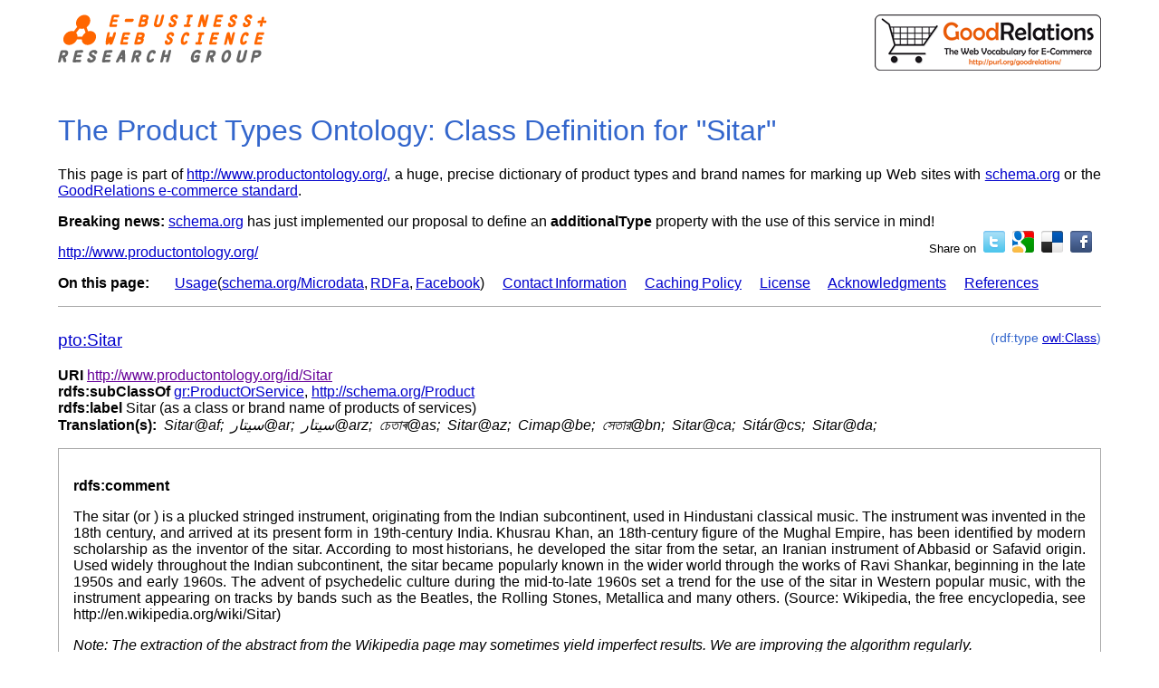

--- FILE ---
content_type: text/html; charset=utf-8
request_url: http://www.productontology.org/doc/Sitar
body_size: 7739
content:
<!DOCTYPE html PUBLIC "-//W3C//DTD XHTML 1.0 Strict//EN" "http://www.w3.org/TR/xhtml1/DTD/xhtml1-strict.dtd">
<html xmlns="http://www.w3.org/1999/xhtml" xml:lang="en" lang="en">
<head>
	<title>Class: Sitar</title>
	<meta http-equiv="Content-Type" content="text/html; charset=utf-8"/>
	<meta name="robots" content="index,follow" />
	<meta name="description" content="Sitar as a class definition extending schema.org and GoodRelations, based on Wikipedia" />
	<meta name="keywords" content="Sitar, schema.org, microdata, goodrelations, ontology, owl, rdf, rdf-s, sem, semantic web, e-commerce, linked data" />
	<meta name="generator" content="Product Types Ontology" />
	<link rel="shortcut icon" href="/favicon.ico" />
	<link rel="stylesheet" type="text/css" href="/static/style.css" />
	<link rel="stylesheet" type="text/css" media="print" href="/static/print.css" />
	<link rel="alternate" type="application/rdf+xml" title="RDF/XML representation" href="http://www.productontology.org/doc/Sitar.rdf" />
	<link rel="alternate" type="text/turtle" title="N3/Turtle representation" href="http://www.productontology.org/doc/Sitar.ttl" />
</head>
<body>
	
	<div id="top">
	<a href="http://www.ebusiness-unibw.org/"><img id="logo_researchgroup" src="/static/logo_researchgroup.png" alt="E-Business + Web Science Research Group" /></a>
	<a href="http://purl.org/goodrelations/"><img id="logo_gr" src="/static/gr_banner_small.png" alt="Good Relations logo" /></a>
</div>
<h1 style="clear:both">The Product Types Ontology: Class Definition for &quot;Sitar&quot;</h1>
<p>This page is part of <a href="http://www.productontology.org/">http://www.productontology.org/</a>, a huge, precise dictionary of product types and brand names for marking up Web sites with <a href="http://schema.org/Product">schema.org</a> or the <a href="http://purl.org/goodrelations/">GoodRelations e-commerce standard</a>.</p>
<p><strong>Breaking news:</strong> <a href="http://schema.org/Product">schema.org</a> has just implemented our proposal to define an <strong>additionalType</strong> property with the use of this service in mind!</p>
<p class="top">Share on&nbsp;
	<a href="http://twitter.com/share?url=http%3A%2F%2Fwww.productontology.org%2Fdoc%2FSitar&amp;text=
%23productontology%20adds%20precise%20product%20types%20to%20%23schema.org%20and%20%23goodrelations%20-%20Example%20Sitar%3A%20&amp;via=mfhepp&amp;count=none&amp;lang=en">
		<img src="/static/twitter.png" alt="Mention on Twitter" /></a>&nbsp;
	<a href="http://www.google.com/bookmarks/mark?op=add&amp;bkmk=http%3A%2F%2Fwww.productontology.org%2Fdoc%2FSitar&amp;title=www.productontology.org%20provides%20a%20reliable%20identifier%20for%20Sitar%20for%20schema.org,%20Facebook%20OGP%20and%20GoodRelations">
		<img src="/static/google.png" alt="Set Google Bookmark" /></a>&nbsp;
	<a href="http://www.delicious.com/save" onclick="window.open('http://www.delicious.com/save?v=5&amp;noui&amp;jump=close&amp;url=http%3A%2F%2Fwww.productontology.org%2Fdoc%2FSitar&amp;title=www.productontology.org%20provides%20a%20reliable%20identifier%20for%20Sitar%20for%20schema.org,%20Facebook%20OGP%20and%20GoodRelations', 'delicious','toolbar=no,width=550,height=550'); return false;">
		<img src="/static/delicious.png" alt="Bookmark on Delicious"/></a>&nbsp;
	<a href="http://www.facebook.com/sharer.php?u=http%3A%2F%2Fwww.productontology.org%2Fdoc%2FSitar&amp;t=
	www.productontology.org%20provides%20a%20reliable%20identifier%20for%20Sitar%20for%20schema.org,%20Facebook%20OGP%20and%20GoodRelations" >
	<img src="/static/facebook.png" alt="Share on Facebook"/></a>&nbsp;</p>
<p><a href="http://www.productontology.org/">http://www.productontology.org/</a>
</p>
<p class="left_align"><strong>On this page:</strong><span class="item_list">
	<a href="#usage">Usage</a>(<a href="#microdata">schema.org/Microdata</a>,&thinsp;<a href="#rdfa">RDFa</a>,&thinsp;<a href="#facebook">Facebook</a>)
	<a href="#contact">Contact&thinsp;Information</a>
	<a href="#caching">Caching&thinsp;Policy</a>
	<a href="#license">License</a>
	<a href="#acknowledgements">Acknowledgments</a>
	<a href="#references">References</a>
	</span>
</p>
	<div class="box">

		<h3 id="class"><a href="http://www.productontology.org/id/Sitar">pto:Sitar</a> <span class="rdf_type">(rdf:type <a href="http://www.w3.org/2002/07/owl#Class">owl:Class</a>)</span></h3>
				
		<p class="left_align">
			<strong>URI</strong> <a href="">http://www.productontology.org/id/Sitar</a><br/>
			
			<strong><a href="http://www.w3.org/2000/01/rdf-schema#subClassOf">rdfs:subClassOf</a></strong> <a href="http://purl.org/goodrelations/v1#ProductOrService">gr:ProductOrService</a>, <a href="http://schema.org/Product">http://schema.org/Product</a><br/>
			
			<strong><a href="http://www.w3.org/2000/01/rdf-schema#label">rdfs:label</a></strong> Sitar (as a class or brand name of products of services)
			
					
			<br /><strong>Translation(s):</strong>&nbsp;<em>	
			
			Sitar@af;&nbsp;		
			
			سيتار@ar;&nbsp;		
			
			سيتار@arz;&nbsp;		
			
			চেতাৰ@as;&nbsp;		
			
			Sitar@az;&nbsp;		
			
			Сітар@be;&nbsp;		
			
			সেতার@bn;&nbsp;		
			
			Sitar@ca;&nbsp;		
			
			Sitár@cs;&nbsp;		
			
			Sitar@da;&nbsp;		
			
			</em>
			
		</p>
		<div class="comment">
			<p class="comment_p1"><a href="http://www.w3.org/2000/01/rdf-schema#comment">rdfs:comment</a></p>
			<p>The sitar (or ) is a plucked stringed instrument, originating from the Indian subcontinent, used in Hindustani classical music. The instrument was invented in the 18th century, and arrived at its present form in 19th-century India. Khusrau Khan, an 18th-century figure of the Mughal Empire, has been identified by modern scholarship as the inventor of the sitar. According to most historians, he developed the sitar from the setar, an Iranian instrument of Abbasid or Safavid origin.
Used widely throughout the Indian subcontinent, the sitar became popularly known in the wider world through the works of Ravi Shankar, beginning in the late 1950s and early 1960s. The advent of psychedelic culture during the mid-to-late 1960s set a trend for the use of the sitar in Western popular music, with the instrument appearing on tracks by bands such as the Beatles, the Rolling Stones, Metallica and many others. 

(Source: Wikipedia, the free encyclopedia, see http://en.wikipedia.org/wiki/Sitar)</p>
			<p><em>Note: The extraction of the abstract from the Wikipedia page may sometimes yield imperfect results. We are improving the algorithm regularly.</em></p>
		</div>
		<p class="left_align"> 
			<strong>is <a href="http://www.w3.org/2000/01/rdf-schema#domain">rdfs:domain</a> of</strong> <span class="item_list"> <a href="http://purl.org/goodrelations/v1#category">gr:category</a> <a href="http://purl.org/goodrelations/v1#color">gr:color</a> <a href="http://purl.org/goodrelations/v1#condition">gr:condition</a> <a href="http://purl.org/goodrelations/v1#depth">gr:depth</a> <a href="http://purl.org/goodrelations/v1#hasEAN_UCC-13">gr:hasEAN_UCC-13</a> <a href="http://purl.org/goodrelations/v1#hasGTIN-14">gr:hasGTIN-14</a> <a href="http://purl.org/goodrelations/v1#hasMPN">gr:hasMPN</a> <a href="http://purl.org/goodrelations/v1#hasManufacturer">gr:hasManufacturer</a> <a href="http://purl.org/goodrelations/v1#hasStockKeepingUnit">gr:hasStockKeepingUnit</a> <a href="http://purl.org/goodrelations/v1#height">gr:height</a> <a href="http://purl.org/goodrelations/v1#isAccessoryOrSparePartFor">gr:isAccessoryOrSparePartFor</a> <a href="http://purl.org/goodrelations/v1#isConsumableFor">gr:isConsumableFor</a> <a href="http://purl.org/goodrelations/v1#isSimilarTo">gr:isSimilarTo</a> <a href="http://purl.org/goodrelations/v1#weight">gr:weight</a> <a href="http://purl.org/goodrelations/v1#width">gr:width</a></span><br/> 
			<strong>is <a href="http://www.w3.org/2000/01/rdf-schema#range">rdfs:range</a> of</strong> <span class="item_list"> <a href="http://purl.org/goodrelations/v1#includes">gr:includes</a> <a href="http://purl.org/goodrelations/v1#isAccessoryOrSparePartFor">gr:isAccessoryOrSparePartFor</a> <a href="http://purl.org/goodrelations/v1#isConsumableFor">gr:isConsumableFor</a> <a href="http://purl.org/goodrelations/v1#isSimilarTo">gr:isSimilarTo</a></span> 
		</p>
		<p><em>Note: This is a generic list. Some of the properties may not be applicable to this particular type of object.</em></p>
<p class="left_align"><strong>Trademark Disclaimer:</strong>&nbsp; Since this service returns class descriptions for potentiall any series of characters, it cannot indicate automatically whether a name is a registered trademark or otherwise protected. We assume no liability for the absence of trademark rights and other damages. See the section &quot;License&quot; below for details.</p>		
</div>
<div class="box">
<p class="top">[<a href="#top">back to top</a>]</p>
	<h2 id="usage">Usage</h2>
The following shows how to model that you offer to sell [a/an/some] <strong>Sitar</strong> for $ 19.99.
<div class="box">
<p class="top">[<a href="#top">back to top</a>]</p>	
<h3 id="microdata">Microdata / Use with http://schema.org/Product</h3>
<p>One of the most powerful usages of the class definitions from this site is to describe the type of your page and product for the <strong><a href="http://schema.org/Product">schema.org product markup</a></strong> in Microdata syntax much more precisely.</p>
<p>Simply add the full URI of a class from this site, e.g. <strong>http://www.productontology.org/id/Sitar</strong> as an <strong>additional type</strong> as follows:</p>
<div class="highlight"><pre>
<span class="nt">&lt;div</span> <span class="na">itemscope</span> <span class="na">itemtype=</span><span class="s">&quot;http://schema.org/Product&quot;</span><span class="nt">&gt;</span>
    <span class="nt">&lt;link</span> <span class="na">itemprop=</span><span class="s">&quot;additionalType&quot;</span> <span class="na">href=</span><span class="s">&quot;http://www.productontology.org/id/Sitar&quot;</span><span class="nt"> /&gt;</span>
    <span class="cp">&lt;!-- other schema.org properties go in here --&gt;</span>
<span class="nt">&lt;/div&gt;</span>		
</pre></div>
<p>Note: In HTML5, it is valid to use the &lt;link&gt; element in the body of a HTML document.</p>
<p>Here is a complete example:</p>

<div class="highlight"><pre><span class="cp">&lt;!DOCTYPE html&gt;</span>
<span class="nt">&lt;html&gt;</span>
<span class="nt">&lt;head&gt;</span>
    <span class="nt">&lt;meta</span> <span class="na">http-equiv=</span><span class="s">&quot;Content-Type&quot;</span> <span class="na">content=</span><span class="s">&quot;text/html; charset=UTF-8&quot;</span><span class="nt">/&gt;</span>
    <span class="nt">&lt;title&gt;</span>An offer to sell a / some Sitar<span class="nt">&lt;/title&gt;</span>
<span class="nt">&lt;/head&gt;</span>
<span class="nt">&lt;body&gt;</span>
<span class="nt">&lt;div</span> <span class="na">itemscope</span> <span class="na">itemtype=</span><span class="s">&quot;http://schema.org/Product&quot;</span> <span class="na">itemid=</span><span class="s">&quot;#product&quot;</span><span class="nt">&gt;</span>
    <span class="nt">&lt;link</span> <span class="na">itemprop=</span><span class="s">&quot;additionalType&quot;</span> <span class="na">href=</span><span class="s">&quot;http://www.productontology.org/id/Sitar&quot;</span> <span class="nt">/&gt;</span>
    <span class="nt">&lt;span</span> <span class="na">itemprop=</span><span class="s">&quot;name&quot;</span><span class="nt">&gt;</span>.. a short name for the object ...<span class="nt">&lt;/span&gt;</span>
    Product description: 
    <span class="nt">&lt;span</span> <span class="na">itemprop=</span><span class="s">&quot;description&quot;</span><span class="nt">&gt;</span>... a longer description ...<span class="nt">&lt;/span&gt;</span>
    <span class="nt">&lt;div</span> <span class="na">itemprop=</span><span class="s">&quot;offers&quot;</span> <span class="na">itemscope</span> <span class="na">itemtype=</span><span class="s">&quot;http://schema.org/Offer&quot;</span> <span class="na">itemid=</span><span class="s">&quot;#offer&quot;</span><span class="nt">&gt;</span>
        <span class="nt">&lt;span</span> <span class="na">itemprop=</span><span class="s">&quot;price&quot;</span><span class="nt">&gt;</span>$19.99<span class="nt">&lt;/span&gt;</span> 
        <span class="nt">&lt;link</span> <span class="na">itemprop=</span><span class="s">&quot;availability&quot;</span> <span class="na">href=</span><span class="s">&quot;http://schema.org/InStock&quot;</span> <span class="nt">/&gt;</span>In stock
    <span class="nt">&lt;/div&gt;</span>
<span class="nt">&lt;/div&gt;</span>
<span class="nt">&lt;/body&gt;</span>
<span class="nt">&lt;/html&gt;</span>
</pre></div>
	

</div>
<h3 id="turtle">Turtle Syntax</h3>

<div class="highlight"><pre><span class="k">@prefix </span><span class="nv">foaf: </span><span class="nn">&lt;http://xmlns.com/foaf/0.1/&gt; .</span>
<span class="k">@prefix </span><span class="nv">xsd: </span><span class="nn">&lt;http://www.w3.org/2001/XMLSchema#&gt; .</span>
<span class="k">@prefix </span><span class="nv">pto: </span><span class="nn">&lt;http://www.productontology.org/id/&gt; .</span>
<span class="k">@prefix </span><span class="nv">gr: </span><span class="nn">&lt;http://purl.org/goodrelations/v1#&gt; .</span>
<span class="k">@prefix </span><span class="nv">foo: </span><span class="nn">&lt;http://example.com/&gt; .</span>

<span class="c"># The object</span><span class="nc"></span>
<span class="nc">foo:myObject </span><span class="o">a </span><span class="na">&lt;http://www.productontology.org/id/Sitar&gt;</span> ;
	<span class="o">a </span><span class="na">gr:SomeItems </span>;
	<span class="o">gr:name </span><span class="s">&quot;... a short name for the object ...&quot;</span><span class="err">@</span><span class="na">en </span>;
	<span class="o">gr:description </span><span class="s">&quot;... a longer description ...&quot;</span><span class="err">@</span><span class="na">en </span>.

<span class="c"># The agent (person or company) who is offering it</span><span class="nc"></span>
<span class="nc">foo:ACMECorp </span><span class="o">a </span><span class="na">gr:BusinessEntity </span>;
	<span class="o">gr:legalName </span><span class="s">&quot;ACME Corp&quot; </span>;
	<span class="o">gr:offers </span><span class="na">foo:Offer </span>.
		
<span class="c"># The offer to sell it</span><span class="nc"></span>
<span class="nc">foo:Offer </span><span class="o">a </span><span class="na">gr:Offering </span>;
	<span class="o">gr:includes </span><span class="na">foo:myObject</span>;
	<span class="o">foaf:page </span><span class="na">&lt;http://URI_of_the_page_containing_the_offer.com&gt;</span>;
	<span class="o">gr:hasBusinessFunction </span><span class="na">gr:Sell </span>;
	<span class="o">gr:validFrom </span><span class="s">&quot;2011-01-24T00:00:00+01:00&quot;^^xsd:dateTime </span>;
	<span class="o">gr:validThrough </span><span class="s">&quot;2011-12-24T00:00:00+01:00&quot;^^xsd:dateTime </span>;
	<span class="o">gr:hasPriceSpecification</span>
<span class="o">         </span>[<span class="o"> a </span><span class="na">gr:UnitPriceSpecification </span>;
           <span class="o">gr:hasCurrency </span><span class="s">&quot;USD&quot;^^xsd:string </span>;
           <span class="o">gr:hasCurrencyValue </span><span class="s">&quot;19.99&quot;^^xsd:float </span>;
           <span class="o">gr:validThrough </span><span class="s">&quot;2011-12-24T00:00:00+01:00&quot;^^xsd:dateTime </span>] .
</pre></div>


<p>Note: Replace gr:SomeItems (http://purl.org/goodrelations/v1#SomeItems) by gr:Individual if you are describing a unique object of that kind (e.g. antique furniture).</p>
</div>
<div class="box">
<p class="top">[<a href="#top">back to top</a>]</p>	
<h3 id="rdfa">RDFa</h3>

<div class="highlight"><pre><span class="cp">&lt;!DOCTYPE html&gt;</span>
<span class="nt">&lt;html</span> <span class="na">version=</span><span class="s">&quot;HTML+RDFa 1.1&quot;</span> <span class="na">xmlns=</span><span class="s">&quot;http://www.w3.org/1999/xhtml&quot;</span><span class="nt">&gt;</span>
<span class="nt">&lt;head&gt;</span>
    <span class="nt">&lt;meta</span> <span class="na">http-equiv=</span><span class="s">&quot;Content-Type&quot;</span> <span class="na">content=</span><span class="s">&quot;text/html; charset=UTF-8&quot;</span><span class="nt">/&gt;</span>
    <span class="nt">&lt;title&gt;</span>An offer to sell a / some Sitar<span class="nt">&lt;/title&gt;</span>
<span class="nt">&lt;/head&gt;</span>
<span class="nt">&lt;body&gt;</span>
<span class="nt">&lt;div</span> <span class="na">xmlns:rdf=</span><span class="s">&quot;http://www.w3.org/1999/02/22-rdf-syntax-ns#&quot;</span>
     <span class="na">xmlns:rdfs=</span><span class="s">&quot;http://www.w3.org/2000/01/rdf-schema#&quot;</span>
     <span class="na">xmlns:foaf=</span><span class="s">&quot;http://xmlns.com/foaf/0.1/&quot;</span>
     <span class="na">xmlns:gr=</span><span class="s">&quot;http://purl.org/goodrelations/v1#&quot;</span>
     <span class="na">xmlns:pto=</span><span class="s">&quot;http://www.productontology.org/id/&quot;</span>
     <span class="na">xmlns:foo=</span><span class="s">&quot;http://example.com/&quot;</span>
     <span class="na">xmlns:xsd=</span><span class="s">&quot;http://www.w3.org/2001/XMLSchema#&quot;</span><span class="nt">&gt;</span>

<span class="c">&lt;!-- The agent (person or company) who is offering it --&gt;</span>
   <span class="nt">&lt;div</span> <span class="na">about=</span><span class="s">&quot;#ACMECorp&quot;</span> <span class="na">typeof=</span><span class="s">&quot;gr:BusinessEntity&quot;</span><span class="nt">&gt;</span>
      <span class="nt">&lt;div</span> <span class="na">property=</span><span class="s">&quot;gr:legalName&quot;</span><span class="nt">&gt;</span>ACME Corp<span class="nt">&lt;/div&gt;</span>
      <span class="nt">&lt;div</span> <span class="na">rel=</span><span class="s">&quot;gr:offers&quot;</span><span class="nt">&gt;</span>
<span class="c">&lt;!-- The offer to sell it --&gt;</span>	
         <span class="nt">&lt;div</span> <span class="na">about=</span><span class="s">&quot;#offer&quot;</span> <span class="na">typeof=</span><span class="s">&quot;gr:Offering&quot;</span><span class="nt">&gt;</span>
            <span class="nt">&lt;div</span> <span class="na">rel=</span><span class="s">&quot;gr:hasBusinessFunction&quot;</span> <span class="na">resource=</span><span class="s">&quot;http://purl.org/goodrelations/v1#Sell&quot;</span><span class="nt">&gt;&lt;/div&gt;</span>
            <span class="nt">&lt;div</span> <span class="na">rel=</span><span class="s">&quot;gr:includes&quot;</span><span class="nt">&gt;</span>
<span class="c">&lt;!-- The object --&gt;</span>	
               <span class="nt">&lt;div</span> <span class="na">about=</span><span class="s">&quot;#myObject&quot;</span> <span class="na">typeof=</span><span class="s">&quot;http://www.productontology.org/id/Sitar&quot;</span><span class="nt">&gt;</span>
                  <span class="nt">&lt;div</span> <span class="na">rel=</span><span class="s">&quot;rdf:type&quot;</span> <span class="na">resource=</span><span class="s">&quot;http://purl.org/goodrelations/v1#SomeItems&quot;</span><span class="nt">&gt;&lt;/div&gt;</span>
                  <span class="nt">&lt;div</span> <span class="na">property=</span><span class="s">&quot;gr:description&quot;</span> <span class="na">xml:lang=</span><span class="s">&quot;en&quot;</span><span class="nt">&gt;</span>... a longer description ...<span class="nt">&lt;/div&gt;</span>
                  <span class="nt">&lt;div</span> <span class="na">property=</span><span class="s">&quot;gr:name&quot;</span> <span class="na">xml:lang=</span><span class="s">&quot;en&quot;</span><span class="nt">&gt;</span>.. a short name for the object ...<span class="nt">&lt;/div&gt;</span>
               <span class="nt">&lt;/div&gt;</span>
            <span class="nt">&lt;/div&gt;</span>
            <span class="nt">&lt;div</span> <span class="na">rel=</span><span class="s">&quot;foaf:page&quot;</span> <span class="na">resource=</span><span class="s">&quot;http://URI_of_the_page_containing_the_offer&quot;</span><span class="nt">&gt;&lt;/div&gt;</span>
            <span class="nt">&lt;div</span> <span class="na">rel=</span><span class="s">&quot;gr:hasPriceSpecification&quot;</span><span class="nt">&gt;</span>
               <span class="nt">&lt;div</span> <span class="na">typeof=</span><span class="s">&quot;gr:UnitPriceSpecification&quot;</span><span class="nt">&gt;</span>
                  <span class="nt">&lt;div</span> <span class="na">property=</span><span class="s">&quot;gr:hasCurrency&quot;</span> <span class="na">content=</span><span class="s">&quot;USD&quot;</span> <span class="na">datatype=</span><span class="s">&quot;xsd:string&quot;</span><span class="nt">&gt;</span>$ <span class="nt">&lt;/div&gt;</span>
                  <span class="nt">&lt;div</span> <span class="na">property=</span><span class="s">&quot;gr:hasCurrencyValue&quot;</span> <span class="na">datatype=</span><span class="s">&quot;xsd:float&quot;</span><span class="nt">&gt;</span>19.99<span class="nt">&lt;/div&gt;</span>
                  <span class="nt">&lt;div</span> <span class="na">property=</span><span class="s">&quot;gr:validThrough&quot;</span> <span class="na">content=</span><span class="s">&quot;2011-12-24T00:00:00+01:00&quot;</span> 
					   <span class="na">datatype=</span><span class="s">&quot;xsd:dateTime&quot;</span><span class="nt">&gt;&lt;/div&gt;</span>
               <span class="nt">&lt;/div&gt;</span>
            <span class="nt">&lt;/div&gt;</span>
            <span class="nt">&lt;div</span> <span class="na">property=</span><span class="s">&quot;gr:validFrom&quot;</span> <span class="na">content=</span><span class="s">&quot;2011-01-24T00:00:00+01:00&quot;</span>
                 <span class="na">datatype=</span><span class="s">&quot;xsd:dateTime&quot;</span><span class="nt">&gt;&lt;/div&gt;</span>
            <span class="nt">&lt;div</span> <span class="na">property=</span><span class="s">&quot;gr:validThrough&quot;</span> <span class="na">content=</span><span class="s">&quot;2011-12-24T00:00:00+01:00&quot;</span>
                 <span class="na">datatype=</span><span class="s">&quot;xsd:dateTime&quot;</span><span class="nt">&gt;&lt;/div&gt;</span>
         <span class="nt">&lt;/div&gt;</span>
      <span class="nt">&lt;/div&gt;</span>
   <span class="nt">&lt;/div&gt;</span>
<span class="nt">&lt;/div&gt;</span>
<span class="nt">&lt;/body&gt;</span>
<span class="nt">&lt;/html&gt;</span>
</pre></div>
	

<p>Note: Replace gr:SomeItems (http://purl.org/goodrelations/v1#SomeItems) by gr:Individual if you are describing a unique object of that kind (e.g. antique furniture).</p>
</div> 
<div class="box">
<p class="top">[<a href="#top">back to top</a>]</p>	
<h3 id="xml">RDF/XML</h3>

<div class="highlight"><pre><span class="cp">&lt;?xml version=&quot;1.0&quot; encoding=&quot;UTF-8&quot; ?&gt;</span>
<span class="nt">&lt;rdf:RDF</span> <span class="na">xmlns:gr=</span><span class="s">&quot;http://purl.org/goodrelations/v1#&quot;</span> 
  <span class="na">xmlns:pto=</span><span class="s">&quot;http://www.productontology.org/id/&quot;</span> 
  <span class="na">xmlns:xsd=</span><span class="s">&quot;http://www.w3.org/2001/XMLSchema#&quot;</span> 
  <span class="na">xmlns:foaf=</span><span class="s">&quot;http://xmlns.com/foaf/0.1/&quot;</span> 
  <span class="na">xmlns:foo=</span><span class="s">&quot;http://example.com/&quot;</span> 
  <span class="na">xmlns:rdf=</span><span class="s">&quot;http://www.w3.org/1999/02/22-rdf-syntax-ns#&quot;</span><span class="nt">&gt;</span>
<span class="c">&lt;!-- The object --&gt;</span>
  <span class="nt">&lt;rdf:Description</span> <span class="na">rdf:about=</span><span class="s">&quot;http://example.com/myObject&quot;</span><span class="nt">&gt;</span>
    <span class="nt">&lt;rdf:type</span> <span class="na">rdf:resource=</span><span class="s">&quot;http://www.productontology.org/id/Sitar&quot;</span><span class="nt">/&gt;</span>    
    <span class="nt">&lt;rdf:type</span> <span class="na">rdf:resource=</span><span class="s">&quot;http://purl.org/goodrelations/v1#SomeItems&quot;</span><span class="nt">/&gt;</span>
    <span class="nt">&lt;gr:name</span> <span class="na">xml:lang=</span><span class="s">&quot;en&quot;</span><span class="nt">&gt;</span>... a short name for the object ...<span class="nt">&lt;/gr:name&gt;</span>
    <span class="nt">&lt;gr:description</span> <span class="na">xml:lang=</span><span class="s">&quot;en&quot;</span><span class="nt">&gt;</span>... a longer description ...<span class="nt">&lt;/gr:description&gt;</span>
  <span class="nt">&lt;/rdf:Description&gt;</span>
<span class="c">&lt;!-- The agent (person or company) who is offering it --&gt;</span>
  <span class="nt">&lt;gr:BusinessEntity</span> <span class="na">rdf:about=</span><span class="s">&quot;http://example.com/ACMECorp&quot;</span><span class="nt">&gt;</span>
    <span class="nt">&lt;gr:legalName&gt;</span>ACME Corp<span class="nt">&lt;/gr:legalName&gt;</span>
    <span class="nt">&lt;gr:offers</span> <span class="na">rdf:resource=</span><span class="s">&quot;http://example.com/Offer&quot;</span> <span class="nt">/&gt;</span>
  <span class="nt">&lt;/gr:BusinessEntity&gt;</span>
<span class="c">&lt;!-- The offer to sell it --&gt;</span>   
  <span class="nt">&lt;gr:Offering</span> <span class="na">rdf:about=</span><span class="s">&quot;http://example.com/Offer&quot;</span><span class="nt">&gt;</span>
    <span class="nt">&lt;gr:includes</span> <span class="na">rdf:resource=</span><span class="s">&quot;http://example.com/myObject&quot;</span> <span class="nt">/&gt;</span>
    <span class="nt">&lt;foaf:page</span> <span class="na">rdf:resource=</span><span class="s">&quot;http://URI_of_the_page_containing_the_offer&quot;</span><span class="nt">/&gt;</span>
    <span class="nt">&lt;gr:hasBusinessFunction</span> <span class="na">rdf:resource=</span><span class="s">&quot;http://purl.org/goodrelations/v1#Sell&quot;</span><span class="nt">/&gt;</span>
    <span class="nt">&lt;gr:validFrom</span> <span class="na">rdf:datatype=</span><span class="s">&quot;http://www.w3.org/2001/XMLSchema#dateTime&quot;</span><span class="nt">&gt;</span>
      2011-01-24T00:00:00+01:00<span class="nt">&lt;/gr:validFrom&gt;</span>
    <span class="nt">&lt;gr:validThrough</span> <span class="na">rdf:datatype=</span><span class="s">&quot;http://www.w3.org/2001/XMLSchema#dateTime&quot;</span><span class="nt">&gt;</span>
      2011-12-24T00:00:00+01:00<span class="nt">&lt;/gr:validThrough&gt;</span>
    <span class="nt">&lt;gr:hasPriceSpecification&gt;</span>
      <span class="nt">&lt;gr:UnitPriceSpecification&gt;</span>
        <span class="nt">&lt;gr:hasCurrency</span> <span class="na">rdf:datatype=</span><span class="s">&quot;http://www.w3.org/2001/XMLSchema#string&quot;</span><span class="nt">&gt;</span>USD<span class="nt">&lt;/gr:hasCurrency&gt;</span>
        <span class="nt">&lt;gr:hasCurrencyValue</span> <span class="na">rdf:datatype=</span><span class="s">&quot;http://www.w3.org/2001/XMLSchema#float&quot;</span><span class="nt">&gt;</span>19.99<span class="nt">&lt;/gr:hasCurrencyValue&gt;</span>
        <span class="nt">&lt;gr:validThrough</span> <span class="na">rdf:datatype=</span><span class="s">&quot;http://www.w3.org/2001/XMLSchema#dateTime&quot;</span><span class="nt">&gt;</span>
          2011-12-24T00:00:00+01:00<span class="nt">&lt;/gr:validThrough&gt;</span>
      <span class="nt">&lt;/gr:UnitPriceSpecification&gt;</span>
    <span class="nt">&lt;/gr:hasPriceSpecification&gt;</span>
  <span class="nt">&lt;/gr:Offering&gt;</span>

<span class="nt">&lt;/rdf:RDF&gt;</span>
</pre></div>
	

<p>Note: Replace gr:SomeItems (http://purl.org/goodrelations/v1#SomeItems) by gr:Individual if you are describing a unique object of that kind (e.g. antique furniture).</p>
</div> 
<div class="box">	
<p class="top">[<a href="#top">back to top</a>]</p>
<h3 id="sparql">SPARQL Query</h3>

<div class="highlight"><pre><span class="k">prefix </span><span class="nv">foaf:</span><span class="nn"> &lt;http://xmlns.com/foaf/0.1/&gt; </span>
<span class="k">prefix </span><span class="nv">xsd:</span><span class="nn"> &lt;http://www.w3.org/2001/XMLSchema#&gt; </span>
<span class="k">prefix </span><span class="nv">pto:</span><span class="nn"> &lt;http://www.productontology.org/id/&gt; </span>
<span class="k">prefix </span><span class="nv">gr:</span><span class="nn"> &lt;http://purl.org/goodrelations/v1#&gt; </span>
<span class="k">prefix </span><span class="nv">foo:</span><span class="nn"> &lt;http://example.com/&gt; </span>

<span class="c"># Find the cheapest offer for a Sitar</span>

<span class="k">SELECT </span><span class="nv">*</span> <span class="k">WHERE</span>{<span class="nv"></span>
<span class="nv">?company</span><span class="o"> gr:offers </span><span class="nv">?offer </span>.
<span class="nv">?offer</span><span class="o"> a </span><span class="na">gr:Offering </span>.
<span class="nv">?offer</span><span class="o"> gr:hasBusinessFunction </span><span class="na">gr:Sell </span>.
<span class="err">OPTIONAL {</span><span class="nv">?offer</span><span class="o"> rdfs:label </span><span class="nv">?label </span><span class="err">} </span>.
<span class="err">OPTIONAL {</span><span class="nv">?offer</span><span class="o"> gr:name </span><span class="nv">?label </span><span class="err">} </span>.
<span class="err">OPTIONAL {</span><span class="nv">?offer</span><span class="o"> rdfs:comment </span><span class="nv">?label </span><span class="err">} </span>.
<span class="err">OPTIONAL {</span><span class="nv">?offer</span><span class="o"> gr:description </span><span class="nv">?label </span><span class="err">} </span>.
<span class="nv">?offer</span><span class="o"> gr:hasPriceSpecification </span><span class="nv">?p </span>.
<span class="nv">?p</span><span class="o"> a </span><span class="na">gr:UnitPriceSpecification </span>.
<span class="nv">?p</span><span class="o"> gr:hasCurrency </span><span class="nv">?currency </span>.
<span class="nv">?p</span><span class="o"> gr:hasCurrencyValue </span><span class="nv">?price </span>.
<span class="nv">?offer</span><span class="o"> gr:includes </span><span class="nv">?product </span>.
<span class="nv">?product</span><span class="o"> a </span><span class="na">&lt;http://www.productontology.org/id/Sitar&gt;</span><span class="err"> </span>.
}
<span class="err">ORDER BY (?price)</span>
<span class="k">LIMIT</span><span class="s"> 10</span>
</pre></div>




<div class="box">	
<p class="top">[<a href="#top">back to top</a>]</p>
<h3 id="facebook">Facebook Open Graph Protocol</h3>
<p>You can also use the class definitions from this site for better describing the type of your page or product for the <strong><a href="http://developers.facebook.com/docs/opengraph/">Facebook Open Graph Protocol</a></strong>.</p>
<p>Simply define the namespace prefix <strong>pto:</strong> in the <strong>&lt;html&gt;</strong> element of your page</p>
<div class="highlight"><pre><span class="nt">&lt;html</span> <span class="na">version=</span><span class="s">&quot;HTML+RDFa 1.1&quot;</span> 
	<span class="na">xmlns=</span><span class="s">&quot;http://www.w3.org/1999/xhtml&quot;</span> 
	<span class="na">xmlns:pto=</span><span class="s">&quot;http://www.productontology.org/id/&quot;</span> 
	<span class="nt">&gt;</span></pre></div>
<p>and use the compact URI (CURIE) <strong>pto:Sitar</strong> in combination with <strong>og:type</strong> as follows:</p>
<div class="highlight"><pre>
	<span class="nt">&lt;meta</span> <span class="na">property=</span><span class="s">&quot;og:type&quot;</span> <span class="na">content=</span><span class="s">&quot;pto:Sitar&quot;</span><span class="nt">/&gt;</span>
</pre></div>
<p>A complete example is <strong><a href="http://www.productontology.org/#facebook">here.</a></strong></p></div> 



</div>			
	<div class="box">
		<p class="top">[<a href="#top">back to top</a>]</p>
		<h2 id="contact">Contact Information</h2>
		<p><strong>Univ.-Prof. Dr. Martin Hepp</strong></p>
		<p>
			E-Business and Web Science Research Group<br/>
			Chair of General Management and E-Business<br/>
			Universität der Bundeswehr München<br/>
			Werner-Heisenberg-Weg 39<br/>
			D-85579 Neubiberg, Germany
		</p>
		<p>
			<strong>Phone:</strong> +49 89 6004-4217<br/>
			<strong>eMail:</strong> mhepp(at)computer.org (preferred mode of communication)<br/>
			<strong>Web:</strong> <a href="http://www.heppnetz.de/">http://www.heppnetz.de/</a><br/>
			<strong>Web:</strong> <a href="http://www.unibw.de/ebusiness/">http://www.unibw.de/ebusiness/</a><br/>
		</p>
	</div>
<div class="box">
	<p class="top">[<a href="#top">back to top</a>]</p>
	<h2 id="caching">Caching Policy</h2>
		<p>In order to minimize the load on the Wikipedia API, all requests are cached internally for 72 hours. This means that changes to the English Wikipedia will be available in this service within 72 hours or less if the same entry has been requested before. Classes not requested within the last six hours are always guaranteed to be in sync with the latest version in Wikipedia.</p>
		<p>The RDF/XML dump file is updated every 12 hours only.</p>
</div>	
	<div class="box">
		<p class="top">[<a href="#top">back to top</a>]</p>
		<h2 id="license">License</h2>
		<p>The class definition text is taken from Wikipedia, the free encyclopedia under a <a href="http://creativecommons.org/licenses/by-sa/3.0/">Creative Commons Attribution-ShareAlike 3.0 Unported (CC BY-SA 3.0)</a> license. Accordingly, the ontology class definitions are available under the very same license.
		</p>
		<p><strong>Trademark Disclaimer:</strong>&nbsp; Since this service returns class descriptions for potentially any series of characters, it cannot indicate automatically whether a name is a registered trademark or otherwise protected. <strong>If you want us to block a certain name, please send your request including proof of your rights on the name to our contact address listed below.</strong>. Any of the trademarks, service marks, collective marks, design rights or similar rights that are mentioned, used, or cited in this service are the property of their respective owners. Their use here does not imply that you may use them for any purpose other than for the same or a similar informational use as contemplated by the original authors of the underlying Wikipedia articles under the CC-BY-SA and GFDL licensing schemes. Productontology.org is neither endorsed by nor affiliated with any of the holders of any such rights and as such  cannot grant any rights to use any otherwise protected materials. Your use of any such or similar incorporeal property is at your own risk.
		</p>
	</div>
	<div class="box">
		<p class="top">[<a href="#top">back to top</a>]</p>
		<h2 id="acknowledgements">Acknowledgements</h2>
		<p>Thanks to Stefano Bertolo, Julien Chaumond, Bob Ferris, Kingsley Idehen, Axel Polleres, Andreas Radinger, Alex Stolz, and Giovanni Tummarello for very valuable feedback, and to Katharina Siorpaes and Daniel Bachlechner, who contributed to the initial analysis of the stability of Wikipedia URIs back in 2007.</p>
		<p>The work on The Product Types Ontology has been supported by the <a href="http://www.bmbf.de/en/">German Federal Ministry of Research (BMBF)</a> by a grant under the KMU Innovativ program as part of the <a href="http://www.intelligent-match.de/">Intelligent Match project</a> (FKZ 01IS10022B).</p>
	<a href="http://www.bmbf.de/en/"><img id="bmbf" src="/static/bmbf.png" alt="BMBF logo"/></a>
	</div>

	<div class="box">
		<p class="top">[<a href="#top">back to top</a>]</p>
		<h2 id="references">References</h2>
		<p>
			<strong>Wikipedia:</strong> <em>Sitar</em>, available at <a href="http://en.wikipedia.org/wiki/Sitar">http://en.wikipedia.org/wiki/Sitar</a>.	
		</p>
		<p>
			<strong>Hepp, Martin:</strong> <em><a href="http://www.heppnetz.de/files/GoodRelationsEKAW2008-crc-final.pdf">GoodRelations: An Ontology for Describing Products and Services Offers on the Web</a></em>, Proceedings of the 16th International Conference on Knowledge Engineering and Knowledge Management (EKAW2008), Acitrezza, Italy, September 29 - October 3, 2008, Springer LNCS, Vol 5268, pp. 332-347.
		</p>
		<p>
		<strong>Hepp, Martin; Siorpaes, Katharina; Bachlechner, Daniel:</strong> <a href="http://www.heppnetz.de/files/hepp-siorpaes-bachlechner-harvesting%20wikipedia%20w5054.pdf">Harvesting Wiki Consensus: Using Wikipedia Entries as Vocabulary for Knowledge Management</a>, IEEE Internet Computing, Vol. 11, No. 5, pp. 54-65, Sept-Oct 2007.	
		</p>
	</div>
	<p>
    	<a href="http://validator.w3.org/check?uri=referer">
			<img src="http://www.w3.org/Icons/valid-xhtml10" alt="Valid XHTML 1.0 Strict" height="31" width="88" />
		</a>
  	</p>		
</body>
</html>


--- FILE ---
content_type: text/css
request_url: http://www.productontology.org/static/style.css
body_size: 1982
content:
/* Style for E-Business and Web Science Research Group */

body {
  padding: 1em 4em 1em 4em;
  margin: 0;
  font-family: Arial, Helvetica, sans-serif;
  text-align: justify;
  color: black;
  background: white;
}

.comment {
	border: 1px solid #aaa;
	padding: 1em;
}

.box {
	margin-top: 12px;
	padding-top: 6px;
	padding-bottom: 16px;
	border-top: 1px solid #aaa;
}
.box h2, .box h3 {
	clear:both;
}
.comment_p1 {
	font-weight: bold;
}
.deprecated {
	color: #ff0000;
	font-weight: bold;
}
div.img_caption {
	font-size: 80%;
	text-align: center;
}

img#logo_researchgroup { float:left; padding: 0 0 3em 0; }
img#logo_gr { float:right; padding: 0 0 3em 0; }
.rdf_type { font-size: 75%; float:right; }
.top {
	float: right;
	font-size: 80%;
	margin: -15px 0 0 0;
	padding: 0 6px 0 6px;
	background-color: #FFF;
}
p.inner_predefined { padding: 6px 0 3px 0; margin: 0; }
p.left_align { text-align: left; }
p.right_align { text-align: right; }
span.item_list { padding-left: 0.5em; word-spacing: 1em; }

:link { color: #00C; background: transparent }
:visited { color: #609; background: transparent }
a:active { color: #C00; background: transparent }

a:link img, a:visited img { border-style: none } /* no border on img links */

a img { color: white; }        /* trick to hide the border in Netscape 4 */
@media all {                   /* hide the next rule from Netscape 4 */
  a img { color: inherit; }    /* undo the color change above */
}

strong a:link, strong a:visited, strong a:active { color:black; text-decoration:none; }
.comment a:link, .comment a:visited, .comment a:active { color:black; text-decoration:none; }
.comment_p1 a:link, .comment_p1 a:visited, .comment_p1 a:active { color:black; text-decoration:none; }
strong a:hover, .comment_p1 a:hover, .comment a:hover { text-decoration: underline; }

h1, h2, h3, h4, h5, h6 { text-align: left }

h1, h2, h3 { color: #36c; background: white; font-weight: normal; }
h1 { font-size: 200%; }
h2 { font-size: 150%; }
h3 { font-size: 120%; }
h4 { font-size: 100%; font-weight: bold; }
h5 { font-size: 85%; font-weight: bold; }
h6 { font-size: 75%; font-weight: bold; }

h1, h2, h3, h4, h5, h6 {
	border-bottom: 0px solid #aaa;
}

pre {
   border: 1px solid #AEBDCC;
   background-color: #F3F5F7;
   padding: 5px;
   overflow-x: auto;
}


pre, code { font-family: monospace } /* navigator 4 requires this */

/* Pygments styles */
.highlight .hll { background-color: #ffffcc }
.highlight  { background: #f8f8f8; }
.highlight .c { color: #408080; font-style: italic } /* Comment */
/* .highlight .err { border: 1px solid #FF0000 } Error */
.highlight .k { color: #008000; font-weight: bold } /* Keyword */
.highlight .o { color: #666666 } /* Operator */
.highlight .cm { color: #408080; font-style: italic } /* Comment.Multiline */
.highlight .cp { color: #BC7A00 } /* Comment.Preproc */
.highlight .c1 { color: #408080; font-style: italic } /* Comment.Single */
.highlight .cs { color: #408080; font-style: italic } /* Comment.Special */
.highlight .gd { color: #A00000 } /* Generic.Deleted */
.highlight .ge { font-style: italic } /* Generic.Emph */
.highlight .gr { color: #FF0000 } /* Generic.Error */
.highlight .gh { color: #000080; font-weight: bold } /* Generic.Heading */
.highlight .gi { color: #00A000 } /* Generic.Inserted */
.highlight .go { color: #808080 } /* Generic.Output */
.highlight .gp { color: #000080; font-weight: bold } /* Generic.Prompt */
.highlight .gs { font-weight: bold } /* Generic.Strong */
.highlight .gu { color: #800080; font-weight: bold } /* Generic.Subheading */
.highlight .gt { color: #0040D0 } /* Generic.Traceback */
.highlight .kc { color: #008000; font-weight: bold } /* Keyword.Constant */
.highlight .kd { color: #008000; font-weight: bold } /* Keyword.Declaration */
.highlight .kn { color: #008000; font-weight: bold } /* Keyword.Namespace */
.highlight .kp { color: #008000 } /* Keyword.Pseudo */
.highlight .kr { color: #008000; font-weight: bold } /* Keyword.Reserved */
.highlight .kt { color: #B00040 } /* Keyword.Type */
.highlight .m { color: #666666 } /* Literal.Number */
.highlight .s { color: #BA2121 } /* Literal.String */
.highlight .na { color: #7D9029 } /* Name.Attribute */
.highlight .nb { color: #008000 } /* Name.Builtin */
.highlight .nc { color: #0000FF; font-weight: bold } /* Name.Class */
.highlight .no { color: #880000 } /* Name.Constant */
.highlight .nd { color: #AA22FF } /* Name.Decorator */
.highlight .ni { color: #999999; font-weight: bold } /* Name.Entity */
.highlight .ne { color: #D2413A; font-weight: bold } /* Name.Exception */
.highlight .nf { color: #0000FF } /* Name.Function */
.highlight .nl { color: #A0A000 } /* Name.Label */
.highlight .nn { color: #0000FF; font-weight: bold } /* Name.Namespace */
.highlight .nt { color: #008000; font-weight: bold } /* Name.Tag */
.highlight .nv { color: #19177C } /* Name.Variable */
.highlight .ow { color: #AA22FF; font-weight: bold } /* Operator.Word */
.highlight .w { color: #bbbbbb } /* Text.Whitespace */
.highlight .mf { color: #666666 } /* Literal.Number.Float */
.highlight .mh { color: #666666 } /* Literal.Number.Hex */
.highlight .mi { color: #666666 } /* Literal.Number.Integer */
.highlight .mo { color: #666666 } /* Literal.Number.Oct */
.highlight .sb { color: #BA2121 } /* Literal.String.Backtick */
.highlight .sc { color: #BA2121 } /* Literal.String.Char */
.highlight .sd { color: #BA2121; font-style: italic } /* Literal.String.Doc */
.highlight .s2 { color: #BA2121 } /* Literal.String.Double */
.highlight .se { color: #BB6622; font-weight: bold } /* Literal.String.Escape */
.highlight .sh { color: #BA2121 } /* Literal.String.Heredoc */
.highlight .si { color: #BB6688; font-weight: bold } /* Literal.String.Interpol */
.highlight .sx { color: #008000 } /* Literal.String.Other */
.highlight .sr { color: #BB6688 } /* Literal.String.Regex */
.highlight .s1 { color: #BA2121 } /* Literal.String.Single */
.highlight .ss { color: #19177C } /* Literal.String.Symbol */
.highlight .bp { color: #008000 } /* Name.Builtin.Pseudo */
.highlight .vc { color: #19177C } /* Name.Variable.Class */
.highlight .vg { color: #19177C } /* Name.Variable.Global */
.highlight .vi { color: #19177C } /* Name.Variable.Instance */
.highlight .il { color: #666666 } /* Literal.Number.Integer.Long */



--- FILE ---
content_type: text/css
request_url: http://www.productontology.org/static/print.css
body_size: 2022
content:
/* Print Style for E-Business and Web Science Research Group */

body {
  padding: 1em 3em 1em 3em;
  margin: 0;
  font-family: Arial, Helvetica, sans-serif;
  font-size: 11px;
  text-align: justify;
  color: black;
  background: white;
}

.comment {
	border: 1px solid #aaa;
	padding: 0px 5px 0px 5px;
}

.box {
	margin-top: 3px;
	padding-top: 3px;
	padding-bottom: 6px;
	border-top: 1px solid #aaa;
}
.box h2, .box h3 {
	clear:both;
}
.comment_p1 {
	font-weight: bold;
}
.deprecated {
	color: #ff0000;
	font-weight: bold;
}
div.img_caption {
	font-size: 80%;
	text-align: center;
}

img#logo_researchgroup { float:left; padding: 0 0 1em 0; height: 40px; }
img#logo_gr { float:right; padding: 0 0 1em 0; height: 45px; }
.rdf_type { font-size: 75%; float:right; }
.top { float: right; font-size: 80%; margin:0; margin-bottom: 6px; }
p.inner_predefined { padding: 4px 0 2px 0; margin: 0; }
p.left_align { text-align: left; }
p.right_align { text-align: right; }
span.item_list { padding-left: 0.5em; word-spacing: 1em; }

:link { color: #00C; background: transparent }
:visited { color: #609; background: transparent }
a:active { color: #C00; background: transparent }

a:link img, a:visited img { border-style: none } /* no border on img links */

a img { color: white; }        /* trick to hide the border in Netscape 4 */
@media all {                   /* hide the next rule from Netscape 4 */
  a img { color: inherit; }    /* undo the color change above */
}
@media print {
	.top { display:none; }
}

strong a:link, strong a:visited, strong a:active { color:black; text-decoration:none; }
.comment a:link, .comment a:visited, .comment a:active { color:black; text-decoration:none; }
.comment_p1 a:link, .comment_p1 a:visited, .comment_p1 a:active { color:black; text-decoration:none; }
strong a:hover, .comment_p1 a:hover, .comment a:hover { text-decoration: underline; }

h1, h2, h3, h4, h5, h6 { text-align: left }

h1, h2, h3 { color: #36c; background: white; font-weight: normal; }
h1 { font-size: 150%; }
h2 { font-size: 120%; }
h3 { font-size: 100%; }
h4 { font-size: 85%; font-weight: bold; }
h5 { font-size: 75%; font-weight: bold; }
h6 { font-size: 65%; font-weight: bold; }

h1, h2, h3, h4, h5, h6 {
	border-bottom: 0px solid #aaa;
}

pre { margin-left: 2em; border: 1pt solid #AEBDCC;
	background-color: #F3F5F7; padding: 5pt;
	font-family: courier, monospace;
	white-space: pre;
}

pre, code { font-family: monospace } /* navigator 4 requires this */

/* Pygments styles */
.highlight .hll { background-color: #ffffcc }
.highlight  { background: #f8f8f8; }
.highlight .c { color: #408080; font-style: italic } /* Comment */
/* .highlight .err { border: 1px solid #FF0000 }  Error  */
.highlight .k { color: #008000; font-weight: bold } /* Keyword */
.highlight .o { color: #666666 } /* Operator */
.highlight .cm { color: #408080; font-style: italic } /* Comment.Multiline */
.highlight .cp { color: #BC7A00 } /* Comment.Preproc */
.highlight .c1 { color: #408080; font-style: italic } /* Comment.Single */
.highlight .cs { color: #408080; font-style: italic } /* Comment.Special */
.highlight .gd { color: #A00000 } /* Generic.Deleted */
.highlight .ge { font-style: italic } /* Generic.Emph */
.highlight .gr { color: #FF0000 } /* Generic.Error */
.highlight .gh { color: #000080; font-weight: bold } /* Generic.Heading */
.highlight .gi { color: #00A000 } /* Generic.Inserted */
.highlight .go { color: #808080 } /* Generic.Output */
.highlight .gp { color: #000080; font-weight: bold } /* Generic.Prompt */
.highlight .gs { font-weight: bold } /* Generic.Strong */
.highlight .gu { color: #800080; font-weight: bold } /* Generic.Subheading */
.highlight .gt { color: #0040D0 } /* Generic.Traceback */
.highlight .kc { color: #008000; font-weight: bold } /* Keyword.Constant */
.highlight .kd { color: #008000; font-weight: bold } /* Keyword.Declaration */
.highlight .kn { color: #008000; font-weight: bold } /* Keyword.Namespace */
.highlight .kp { color: #008000 } /* Keyword.Pseudo */
.highlight .kr { color: #008000; font-weight: bold } /* Keyword.Reserved */
.highlight .kt { color: #B00040 } /* Keyword.Type */
.highlight .m { color: #666666 } /* Literal.Number */
.highlight .s { color: #BA2121 } /* Literal.String */
.highlight .na { color: #7D9029 } /* Name.Attribute */
.highlight .nb { color: #008000 } /* Name.Builtin */
.highlight .nc { color: #0000FF; font-weight: bold } /* Name.Class */
.highlight .no { color: #880000 } /* Name.Constant */
.highlight .nd { color: #AA22FF } /* Name.Decorator */
.highlight .ni { color: #999999; font-weight: bold } /* Name.Entity */
.highlight .ne { color: #D2413A; font-weight: bold } /* Name.Exception */
.highlight .nf { color: #0000FF } /* Name.Function */
.highlight .nl { color: #A0A000 } /* Name.Label */
.highlight .nn { color: #0000FF; font-weight: bold } /* Name.Namespace */
.highlight .nt { color: #008000; font-weight: bold } /* Name.Tag */
.highlight .nv { color: #19177C } /* Name.Variable */
.highlight .ow { color: #AA22FF; font-weight: bold } /* Operator.Word */
.highlight .w { color: #bbbbbb } /* Text.Whitespace */
.highlight .mf { color: #666666 } /* Literal.Number.Float */
.highlight .mh { color: #666666 } /* Literal.Number.Hex */
.highlight .mi { color: #666666 } /* Literal.Number.Integer */
.highlight .mo { color: #666666 } /* Literal.Number.Oct */
.highlight .sb { color: #BA2121 } /* Literal.String.Backtick */
.highlight .sc { color: #BA2121 } /* Literal.String.Char */
.highlight .sd { color: #BA2121; font-style: italic } /* Literal.String.Doc */
.highlight .s2 { color: #BA2121 } /* Literal.String.Double */
.highlight .se { color: #BB6622; font-weight: bold } /* Literal.String.Escape */
.highlight .sh { color: #BA2121 } /* Literal.String.Heredoc */
.highlight .si { color: #BB6688; font-weight: bold } /* Literal.String.Interpol */
.highlight .sx { color: #008000 } /* Literal.String.Other */
.highlight .sr { color: #BB6688 } /* Literal.String.Regex */
.highlight .s1 { color: #BA2121 } /* Literal.String.Single */
.highlight .ss { color: #19177C } /* Literal.String.Symbol */
.highlight .bp { color: #008000 } /* Name.Builtin.Pseudo */
.highlight .vc { color: #19177C } /* Name.Variable.Class */
.highlight .vg { color: #19177C } /* Name.Variable.Global */
.highlight .vi { color: #19177C } /* Name.Variable.Instance */
.highlight .il { color: #666666 } /* Literal.Number.Integer.Long */